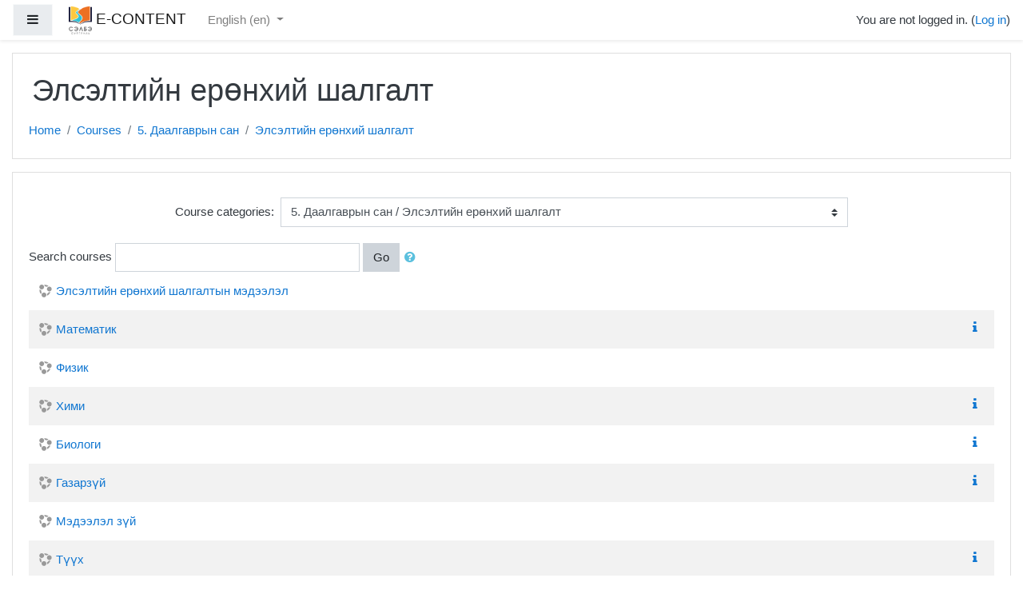

--- FILE ---
content_type: text/html; charset=utf-8
request_url: https://selbe4you.com/course/index.php?categoryid=26
body_size: 10200
content:
<!DOCTYPE html>

<html  dir="ltr" lang="en" xml:lang="en">
<head>
    <title>E-CONTENT: All courses</title>
    <link rel="shortcut icon" href="https://selbe4you.com/theme/image.php/boost/theme/1744685306/favicon" />
    <meta http-equiv="Content-Type" content="text/html; charset=utf-8" />
<meta name="keywords" content="moodle, E-CONTENT: All courses" />
<link rel="stylesheet" type="text/css" href="https://selbe4you.com/theme/yui_combo.php?rollup/3.17.2/yui-moodlesimple-min.css" /><script id="firstthemesheet" type="text/css">/** Required in order to fix style inclusion problems in IE with YUI **/</script><link rel="stylesheet" type="text/css" href="https://selbe4you.com/theme/styles.php/boost/1744685306_1/all" />
<script>
//<![CDATA[
var M = {}; M.yui = {};
M.pageloadstarttime = new Date();
M.cfg = {"wwwroot":"https:\/\/selbe4you.com","sesskey":"sFSaRyubRE","sessiontimeout":"28800","themerev":"1744685306","slasharguments":1,"theme":"boost","iconsystemmodule":"core\/icon_system_fontawesome","jsrev":"1744685306","admin":"admin","svgicons":true,"usertimezone":"Asia\/Ulaanbaatar","contextid":88,"langrev":1744685306,"templaterev":"1744685306"};var yui1ConfigFn = function(me) {if(/-skin|reset|fonts|grids|base/.test(me.name)){me.type='css';me.path=me.path.replace(/\.js/,'.css');me.path=me.path.replace(/\/yui2-skin/,'/assets/skins/sam/yui2-skin')}};
var yui2ConfigFn = function(me) {var parts=me.name.replace(/^moodle-/,'').split('-'),component=parts.shift(),module=parts[0],min='-min';if(/-(skin|core)$/.test(me.name)){parts.pop();me.type='css';min=''}
if(module){var filename=parts.join('-');me.path=component+'/'+module+'/'+filename+min+'.'+me.type}else{me.path=component+'/'+component+'.'+me.type}};
YUI_config = {"debug":false,"base":"https:\/\/selbe4you.com\/lib\/yuilib\/3.17.2\/","comboBase":"https:\/\/selbe4you.com\/theme\/yui_combo.php?","combine":true,"filter":null,"insertBefore":"firstthemesheet","groups":{"yui2":{"base":"https:\/\/selbe4you.com\/lib\/yuilib\/2in3\/2.9.0\/build\/","comboBase":"https:\/\/selbe4you.com\/theme\/yui_combo.php?","combine":true,"ext":false,"root":"2in3\/2.9.0\/build\/","patterns":{"yui2-":{"group":"yui2","configFn":yui1ConfigFn}}},"moodle":{"name":"moodle","base":"https:\/\/selbe4you.com\/theme\/yui_combo.php?m\/1744685306\/","combine":true,"comboBase":"https:\/\/selbe4you.com\/theme\/yui_combo.php?","ext":false,"root":"m\/1744685306\/","patterns":{"moodle-":{"group":"moodle","configFn":yui2ConfigFn}},"filter":null,"modules":{"moodle-core-maintenancemodetimer":{"requires":["base","node"]},"moodle-core-actionmenu":{"requires":["base","event","node-event-simulate"]},"moodle-core-popuphelp":{"requires":["moodle-core-tooltip"]},"moodle-core-tooltip":{"requires":["base","node","io-base","moodle-core-notification-dialogue","json-parse","widget-position","widget-position-align","event-outside","cache-base"]},"moodle-core-dragdrop":{"requires":["base","node","io","dom","dd","event-key","event-focus","moodle-core-notification"]},"moodle-core-event":{"requires":["event-custom"]},"moodle-core-notification":{"requires":["moodle-core-notification-dialogue","moodle-core-notification-alert","moodle-core-notification-confirm","moodle-core-notification-exception","moodle-core-notification-ajaxexception"]},"moodle-core-notification-dialogue":{"requires":["base","node","panel","escape","event-key","dd-plugin","moodle-core-widget-focusafterclose","moodle-core-lockscroll"]},"moodle-core-notification-alert":{"requires":["moodle-core-notification-dialogue"]},"moodle-core-notification-confirm":{"requires":["moodle-core-notification-dialogue"]},"moodle-core-notification-exception":{"requires":["moodle-core-notification-dialogue"]},"moodle-core-notification-ajaxexception":{"requires":["moodle-core-notification-dialogue"]},"moodle-core-chooserdialogue":{"requires":["base","panel","moodle-core-notification"]},"moodle-core-languninstallconfirm":{"requires":["base","node","moodle-core-notification-confirm","moodle-core-notification-alert"]},"moodle-core-formchangechecker":{"requires":["base","event-focus","moodle-core-event"]},"moodle-core-handlebars":{"condition":{"trigger":"handlebars","when":"after"}},"moodle-core-lockscroll":{"requires":["plugin","base-build"]},"moodle-core-blocks":{"requires":["base","node","io","dom","dd","dd-scroll","moodle-core-dragdrop","moodle-core-notification"]},"moodle-core_availability-form":{"requires":["base","node","event","event-delegate","panel","moodle-core-notification-dialogue","json"]},"moodle-backup-backupselectall":{"requires":["node","event","node-event-simulate","anim"]},"moodle-backup-confirmcancel":{"requires":["node","node-event-simulate","moodle-core-notification-confirm"]},"moodle-course-formatchooser":{"requires":["base","node","node-event-simulate"]},"moodle-course-categoryexpander":{"requires":["node","event-key"]},"moodle-course-util":{"requires":["node"],"use":["moodle-course-util-base"],"submodules":{"moodle-course-util-base":{},"moodle-course-util-section":{"requires":["node","moodle-course-util-base"]},"moodle-course-util-cm":{"requires":["node","moodle-course-util-base"]}}},"moodle-course-dragdrop":{"requires":["base","node","io","dom","dd","dd-scroll","moodle-core-dragdrop","moodle-core-notification","moodle-course-coursebase","moodle-course-util"]},"moodle-course-management":{"requires":["base","node","io-base","moodle-core-notification-exception","json-parse","dd-constrain","dd-proxy","dd-drop","dd-delegate","node-event-delegate"]},"moodle-form-shortforms":{"requires":["node","base","selector-css3","moodle-core-event"]},"moodle-form-passwordunmask":{"requires":[]},"moodle-form-dateselector":{"requires":["base","node","overlay","calendar"]},"moodle-question-preview":{"requires":["base","dom","event-delegate","event-key","core_question_engine"]},"moodle-question-chooser":{"requires":["moodle-core-chooserdialogue"]},"moodle-question-searchform":{"requires":["base","node"]},"moodle-availability_completion-form":{"requires":["base","node","event","moodle-core_availability-form"]},"moodle-availability_date-form":{"requires":["base","node","event","io","moodle-core_availability-form"]},"moodle-availability_grade-form":{"requires":["base","node","event","moodle-core_availability-form"]},"moodle-availability_group-form":{"requires":["base","node","event","moodle-core_availability-form"]},"moodle-availability_grouping-form":{"requires":["base","node","event","moodle-core_availability-form"]},"moodle-availability_profile-form":{"requires":["base","node","event","moodle-core_availability-form"]},"moodle-qtype_musictheory-musictheoryui":{"requires":["base","node","datatype","panel","dd-plugin"]},"moodle-qtype_musictheory-musictheorykeyboardui":{"requires":["base","node","datatype"]},"moodle-qtype_musictheory-musictheoryqtype":{"requires":["base","node","datatype","node-event-simulate"]},"moodle-mod_assign-history":{"requires":["node","transition"]},"moodle-mod_attendance-groupfilter":{"requires":["base","node"]},"moodle-mod_checklist-linkselect":{"requires":["node","event-valuechange"]},"moodle-mod_quiz-questionchooser":{"requires":["moodle-core-chooserdialogue","moodle-mod_quiz-util","querystring-parse"]},"moodle-mod_quiz-modform":{"requires":["base","node","event"]},"moodle-mod_quiz-util":{"requires":["node","moodle-core-actionmenu"],"use":["moodle-mod_quiz-util-base"],"submodules":{"moodle-mod_quiz-util-base":{},"moodle-mod_quiz-util-slot":{"requires":["node","moodle-mod_quiz-util-base"]},"moodle-mod_quiz-util-page":{"requires":["node","moodle-mod_quiz-util-base"]}}},"moodle-mod_quiz-toolboxes":{"requires":["base","node","event","event-key","io","moodle-mod_quiz-quizbase","moodle-mod_quiz-util-slot","moodle-core-notification-ajaxexception"]},"moodle-mod_quiz-dragdrop":{"requires":["base","node","io","dom","dd","dd-scroll","moodle-core-dragdrop","moodle-core-notification","moodle-mod_quiz-quizbase","moodle-mod_quiz-util-base","moodle-mod_quiz-util-page","moodle-mod_quiz-util-slot","moodle-course-util"]},"moodle-mod_quiz-autosave":{"requires":["base","node","event","event-valuechange","node-event-delegate","io-form"]},"moodle-mod_quiz-quizbase":{"requires":["base","node"]},"moodle-message_airnotifier-toolboxes":{"requires":["base","node","io"]},"moodle-filter_glossary-autolinker":{"requires":["base","node","io-base","json-parse","event-delegate","overlay","moodle-core-event","moodle-core-notification-alert","moodle-core-notification-exception","moodle-core-notification-ajaxexception"]},"moodle-filter_mathjaxloader-loader":{"requires":["moodle-core-event"]},"moodle-editor_atto-editor":{"requires":["node","transition","io","overlay","escape","event","event-simulate","event-custom","node-event-html5","node-event-simulate","yui-throttle","moodle-core-notification-dialogue","moodle-core-notification-confirm","moodle-editor_atto-rangy","handlebars","timers","querystring-stringify"]},"moodle-editor_atto-plugin":{"requires":["node","base","escape","event","event-outside","handlebars","event-custom","timers","moodle-editor_atto-menu"]},"moodle-editor_atto-menu":{"requires":["moodle-core-notification-dialogue","node","event","event-custom"]},"moodle-editor_atto-rangy":{"requires":[]},"moodle-report_eventlist-eventfilter":{"requires":["base","event","node","node-event-delegate","datatable","autocomplete","autocomplete-filters"]},"moodle-report_loglive-fetchlogs":{"requires":["base","event","node","io","node-event-delegate"]},"moodle-gradereport_grader-gradereporttable":{"requires":["base","node","event","handlebars","overlay","event-hover"]},"moodle-gradereport_history-userselector":{"requires":["escape","event-delegate","event-key","handlebars","io-base","json-parse","moodle-core-notification-dialogue"]},"moodle-tool_capability-search":{"requires":["base","node"]},"moodle-tool_lp-dragdrop-reorder":{"requires":["moodle-core-dragdrop"]},"moodle-tool_monitor-dropdown":{"requires":["base","event","node"]},"moodle-assignfeedback_editpdf-editor":{"requires":["base","event","node","io","graphics","json","event-move","event-resize","transition","querystring-stringify-simple","moodle-core-notification-dialog","moodle-core-notification-alert","moodle-core-notification-warning","moodle-core-notification-exception","moodle-core-notification-ajaxexception"]},"moodle-atto_accessibilitychecker-button":{"requires":["color-base","moodle-editor_atto-plugin"]},"moodle-atto_accessibilityhelper-button":{"requires":["moodle-editor_atto-plugin"]},"moodle-atto_align-button":{"requires":["moodle-editor_atto-plugin"]},"moodle-atto_bold-button":{"requires":["moodle-editor_atto-plugin"]},"moodle-atto_charmap-button":{"requires":["moodle-editor_atto-plugin"]},"moodle-atto_clear-button":{"requires":["moodle-editor_atto-plugin"]},"moodle-atto_collapse-button":{"requires":["moodle-editor_atto-plugin"]},"moodle-atto_emojipicker-button":{"requires":["moodle-editor_atto-plugin"]},"moodle-atto_emoticon-button":{"requires":["moodle-editor_atto-plugin"]},"moodle-atto_equation-button":{"requires":["moodle-editor_atto-plugin","moodle-core-event","io","event-valuechange","tabview","array-extras"]},"moodle-atto_h5p-button":{"requires":["moodle-editor_atto-plugin"]},"moodle-atto_html-button":{"requires":["promise","moodle-editor_atto-plugin","moodle-atto_html-beautify","moodle-atto_html-codemirror","event-valuechange"]},"moodle-atto_html-codemirror":{"requires":["moodle-atto_html-codemirror-skin"]},"moodle-atto_html-beautify":{},"moodle-atto_image-button":{"requires":["moodle-editor_atto-plugin"]},"moodle-atto_indent-button":{"requires":["moodle-editor_atto-plugin"]},"moodle-atto_italic-button":{"requires":["moodle-editor_atto-plugin"]},"moodle-atto_link-button":{"requires":["moodle-editor_atto-plugin"]},"moodle-atto_managefiles-button":{"requires":["moodle-editor_atto-plugin"]},"moodle-atto_managefiles-usedfiles":{"requires":["node","escape"]},"moodle-atto_media-button":{"requires":["moodle-editor_atto-plugin","moodle-form-shortforms"]},"moodle-atto_noautolink-button":{"requires":["moodle-editor_atto-plugin"]},"moodle-atto_orderedlist-button":{"requires":["moodle-editor_atto-plugin"]},"moodle-atto_recordrtc-button":{"requires":["moodle-editor_atto-plugin","moodle-atto_recordrtc-recording"]},"moodle-atto_recordrtc-recording":{"requires":["moodle-atto_recordrtc-button"]},"moodle-atto_rtl-button":{"requires":["moodle-editor_atto-plugin"]},"moodle-atto_strike-button":{"requires":["moodle-editor_atto-plugin"]},"moodle-atto_subscript-button":{"requires":["moodle-editor_atto-plugin"]},"moodle-atto_superscript-button":{"requires":["moodle-editor_atto-plugin"]},"moodle-atto_table-button":{"requires":["moodle-editor_atto-plugin","moodle-editor_atto-menu","event","event-valuechange"]},"moodle-atto_title-button":{"requires":["moodle-editor_atto-plugin"]},"moodle-atto_underline-button":{"requires":["moodle-editor_atto-plugin"]},"moodle-atto_undo-button":{"requires":["moodle-editor_atto-plugin"]},"moodle-atto_unorderedlist-button":{"requires":["moodle-editor_atto-plugin"]},"moodle-atto_wiris-button":{"requires":["moodle-editor_atto-plugin","get"]}}},"gallery":{"name":"gallery","base":"https:\/\/selbe4you.com\/lib\/yuilib\/gallery\/","combine":true,"comboBase":"https:\/\/selbe4you.com\/theme\/yui_combo.php?","ext":false,"root":"gallery\/1744685306\/","patterns":{"gallery-":{"group":"gallery"}}}},"modules":{"core_filepicker":{"name":"core_filepicker","fullpath":"https:\/\/selbe4you.com\/lib\/javascript.php\/1744685306\/repository\/filepicker.js","requires":["base","node","node-event-simulate","json","async-queue","io-base","io-upload-iframe","io-form","yui2-treeview","panel","cookie","datatable","datatable-sort","resize-plugin","dd-plugin","escape","moodle-core_filepicker","moodle-core-notification-dialogue"]},"core_comment":{"name":"core_comment","fullpath":"https:\/\/selbe4you.com\/lib\/javascript.php\/1744685306\/comment\/comment.js","requires":["base","io-base","node","json","yui2-animation","overlay","escape"]},"mathjax":{"name":"mathjax","fullpath":"https:\/\/cdn.jsdelivr.net\/npm\/mathjax@2.7.8\/MathJax.js?delayStartupUntil=configured"}}};
M.yui.loader = {modules: {}};

//]]>
</script>

    <meta name="viewport" content="width=device-width, initial-scale=1.0">
</head>
<body  id="page-course-index-category" class="format-site  path-course path-course-index chrome dir-ltr lang-en yui-skin-sam yui3-skin-sam selbe4you-com pagelayout-coursecategory course-1 context-88 category-26 notloggedin ">
<div class="toast-wrapper mx-auto py-0 fixed-top" role="status" aria-live="polite"></div>

<div id="page-wrapper" class="d-print-block">

    <div>
    <a class="sr-only sr-only-focusable" href="#maincontent">Skip to main content</a>
</div><script src="https://selbe4you.com/lib/javascript.php/1744685306/lib/babel-polyfill/polyfill.min.js"></script>
<script src="https://selbe4you.com/lib/javascript.php/1744685306/lib/polyfills/polyfill.js"></script>
<script src="https://selbe4you.com/theme/yui_combo.php?rollup/3.17.2/yui-moodlesimple-min.js"></script><script src="https://selbe4you.com/lib/javascript.php/1744685306/lib/javascript-static.js"></script>
<script>
//<![CDATA[
document.body.className += ' jsenabled';
//]]>
</script>



    <nav class="fixed-top navbar navbar-light bg-white navbar-expand moodle-has-zindex" aria-label="Site navigation">
    
            <div data-region="drawer-toggle" class="d-inline-block mr-3">
                <button aria-expanded="false" aria-controls="nav-drawer" type="button" class="btn nav-link float-sm-left mr-1 btn-light bg-gray" data-action="toggle-drawer" data-side="left" data-preference="drawer-open-nav"><i class="icon fa fa-bars fa-fw " aria-hidden="true"  ></i><span class="sr-only">Side panel</span></button>
            </div>
    
            <a href="https://selbe4you.com" class="navbar-brand aabtn has-logo
                    ">
                    <span class="logo d-none d-sm-inline">
                        <img src="https://selbe4you.com/pluginfile.php/1/core_admin/logocompact/300x300/1744685306/Selbe_LN-1.png" alt="E-CONTENT">
                    </span>
                <span class="site-name d-none d-md-inline">E-CONTENT</span>
            </a>
    
            <ul class="navbar-nav d-none d-md-flex">
                <!-- custom_menu -->
                <li class="dropdown nav-item">
    <a class="dropdown-toggle nav-link" id="drop-down-696cdaa386ea1696cdaa3739645" data-toggle="dropdown" aria-haspopup="true" aria-expanded="false" href="#" title="Language" aria-controls="drop-down-menu-696cdaa386ea1696cdaa3739645">
        English ‎(en)‎
    </a>
    <div class="dropdown-menu" role="menu" id="drop-down-menu-696cdaa386ea1696cdaa3739645" aria-labelledby="drop-down-696cdaa386ea1696cdaa3739645">
                <a class="dropdown-item" role="menuitem" href="https://selbe4you.com/course/index.php?categoryid=26&amp;lang=en" title="English ‎(en)‎">English ‎(en)‎</a>
                <a class="dropdown-item" role="menuitem" href="https://selbe4you.com/course/index.php?categoryid=26&amp;lang=zh_cn_wp" title="Workplace 简体中文版 ‎(zh_cn_wp)‎">Workplace 简体中文版 ‎(zh_cn_wp)‎</a>
                <a class="dropdown-item" role="menuitem" href="https://selbe4you.com/course/index.php?categoryid=26&amp;lang=mn" title="Монгол ‎(mn)‎">Монгол ‎(mn)‎</a>
                <a class="dropdown-item" role="menuitem" href="https://selbe4you.com/course/index.php?categoryid=26&amp;lang=zh_cn" title="简体中文 ‎(zh_cn)‎">简体中文 ‎(zh_cn)‎</a>
    </div>
</li>
                <!-- page_heading_menu -->
                
            </ul>
            <ul class="nav navbar-nav ml-auto">
                <li class="d-none d-lg-block">
                    
                </li>
                <!-- navbar_plugin_output -->
                <li class="nav-item">
                    
                </li>
                <!-- user_menu -->
                <li class="nav-item d-flex align-items-center">
                    <div class="usermenu"><span class="login">You are not logged in. (<a href="https://selbe4you.com/login/index.php">Log in</a>)</span></div>
                </li>
            </ul>
            <!-- search_box -->
    </nav>
    
    <div id="nav-drawer" data-region="drawer" class="d-print-none moodle-has-zindex closed" aria-hidden="true" tabindex="-1">
        <nav class="list-group" aria-label="Site">
            <ul>
                    <li>
                        <a class="list-group-item list-group-item-action  " href="https://selbe4you.com/" data-key="home" data-isexpandable="0" data-indent="0" data-showdivider="0" data-type="1" data-nodetype="1" data-collapse="0" data-forceopen="1" data-isactive="0" data-hidden="0" data-preceedwithhr="0" >
                            <div class="ml-0">
                                <div class="media">
                                        <span class="media-left">
                                            <i class="icon fa fa-home fa-fw " aria-hidden="true"  ></i>
                                        </span>
                                    <span class="media-body ">Home</span>
                                </div>
                            </div>
                        </a>
                    </li>
            </ul>
        </nav>
    </div>

    <div id="page" class="container-fluid d-print-block">
        <header id="page-header" class="row">
    <div class="col-12 pt-3 pb-3">
        <div class="card ">
            <div class="card-body ">
                <div class="d-sm-flex align-items-center">
                    <div class="mr-auto">
                        <div class="page-context-header"><div class="page-header-headings"><h1>Элсэлтийн ерөнхий шалгалт</h1></div></div>
                    </div>

                    <div class="header-actions-container flex-shrink-0" data-region="header-actions-container">
                    </div>
                </div>
                <div class="d-flex flex-wrap">
                    <div id="page-navbar">
                        <nav aria-label="Navigation bar">
    <ol class="breadcrumb">
                <li class="breadcrumb-item">
                    <a href="https://selbe4you.com/"  >Home</a>
                </li>
        
                <li class="breadcrumb-item">
                    <a href="https://selbe4you.com/course/index.php"  >Courses</a>
                </li>
        
                <li class="breadcrumb-item">
                    <a href="https://selbe4you.com/course/index.php?categoryid=25"  >5. Даалгаврын сан</a>
                </li>
        
                <li class="breadcrumb-item">
                    <a href="https://selbe4you.com/course/index.php?categoryid=26" aria-current="page" >Элсэлтийн ерөнхий шалгалт</a>
                </li>
        </ol>
</nav>
                    </div>
                    <div class="ml-auto d-flex">
                        
                    </div>
                    <div id="course-header">
                        
                    </div>
                </div>
            </div>
        </div>
    </div>
</header>

        <div id="page-content" class="row pb-3 d-print-block">
            <div id="region-main-box" class="col-12">
                <section id="region-main"  aria-label="Content">

                    <span class="notifications" id="user-notifications"></span>
                    <div role="main"><span id="maincontent"></span><span></span><div class="categorypicker"><div class="singleselect d-inline-block">
    <form method="get" action="https://selbe4you.com/course/index.php" class="form-inline" id="switchcategory">
            <label for="single_select696cdaa3739641">
                Course categories:
            </label>
        <select  id="single_select696cdaa3739641" class="custom-select singleselect" name="categoryid"
                 >
                    <option  value="1" >Miscellaneous</option>
                    <option  value="2" >1. Бага сургууль</option>
                    <option  value="5" >1. Бага сургууль / Бэлтгэл анги</option>
                    <option  value="6" >1. Бага сургууль / 1-р анги</option>
                    <option  value="7" >1. Бага сургууль / 2-р анги</option>
                    <option  value="8" >1. Бага сургууль / 3-р анги</option>
                    <option  value="9" >1. Бага сургууль / 4-р анги</option>
                    <option  value="10" >1. Бага сургууль / 5-р анги</option>
                    <option  value="3" >2. Дунд сургууль</option>
                    <option  value="11" >2. Дунд сургууль / 6-р анги</option>
                    <option  value="12" >2. Дунд сургууль / 7-р анги</option>
                    <option  value="13" >2. Дунд сургууль / 8-р анги</option>
                    <option  value="4" >3. Ахлах сургууль</option>
                    <option  value="14" >3. Ахлах сургууль / 9-р анги</option>
                    <option  value="15" >3. Ахлах сургууль / 10-р анги</option>
                    <option  value="16" >3. Ахлах сургууль / 11-р анги</option>
                    <option  value="17" >3. Ахлах сургууль / 12-р анги</option>
                    <option  value="18" >4. Багш</option>
                    <option  value="33" >4. Багш / Зураглал: ISO: 9001-2015</option>
                    <option  value="20" >4. Багш / Багшлахуйн талаарх мэдлэг чадвар</option>
                    <option  value="21" >4. Багш / Компьютерийн мэдлэг чадвар</option>
                    <option  value="38" >4. Багш / Компьютерийн мэдлэг чадвар / 3. www.selbe4you.com</option>
                    <option  value="23" >4. Багш / Зөөлөн ур чадвар</option>
                    <option  value="24" >4. Багш / Ээлжит хичээл зохион байгуулах, хэрэглэгдэхүүн бэлдэх ур чадвар</option>
                    <option  value="22" >4. Багш / Оношлогоо, сорил, судалгаа</option>
                    <option  value="34" >6. Дасан зохицох хөтөлбөр</option>
                    <option  value="36" >6. Дасан зохицох хөтөлбөр / 1. Суралцагчид</option>
                    <option  value="37" >6. Дасан зохицох хөтөлбөр / 2. Багш, ажилчид</option>
                    <option  value="35" >6. Дасан зохицох хөтөлбөр / 2. Багш, ажилчид / 2. www.grading4you.com</option>
                    <option  value="39" >6. Дасан зохицох хөтөлбөр / 2. Багш, ажилчид / 2. www.grading4you.com / 1. Менежер</option>
                    <option  value="40" >6. Дасан зохицох хөтөлбөр / 2. Багш, ажилчид / 2. www.grading4you.com / 2. Багш</option>
                    <option  value="41" >6. Дасан зохицох хөтөлбөр / 2. Багш, ажилчид / 2. www.grading4you.com / 3. Суралцагч</option>
                    <option  value="42" >6. Дасан зохицох хөтөлбөр / 2. Багш, ажилчид / 2. www.grading4you.com / 4. Эцэг эх</option>
                    <option  value="43" >6. Дасан зохицох хөтөлбөр / 2. Багш, ажилчид / 2. www.grading4you.com / 5. Эмч</option>
                    <option  value="44" >6. Дасан зохицох хөтөлбөр / 2. Багш, ажилчид / 2. www.grading4you.com / 6. Бүртгэлийн ажилтан</option>
                    <option  value="25" >5. Даалгаврын сан</option>
                    <option  value="28" >5. Даалгаврын сан / Cambridge</option>
                    <option  value="32" >5. Даалгаврын сан / Cambridge / AS&amp;A level</option>
                    <option  value="30" >5. Даалгаврын сан / Cambridge / CheckPoint</option>
                    <option  value="29" >5. Даалгаврын сан / Cambridge / CIPP</option>
                    <option  value="31" >5. Даалгаврын сан / Cambridge / IGCSE</option>
                    <option  value="27" >5. Даалгаврын сан / HSK</option>
                    <option  value="26" selected>5. Даалгаврын сан / Элсэлтийн ерөнхий шалгалт</option>
                    <option  value="45" >5. Даалгаврын сан / Улсын шалгалт</option>
                    <option  value="46" >5. Даалгаврын сан / Улсын шалгалт / 9 анги</option>
                    <option  value="48" >5. Даалгаврын сан / Улсын шалгалт / 12 анги</option>
                    <option  value="50" >5. Даалгаврын сан / Олимпиадын бэлтгэл</option>
        </select>
        <noscript>
            <input type="submit" class="btn btn-secondary ml-1" value="Go">
        </noscript>
    </form>
</div></div><form action="https://selbe4you.com/course/search.php" id="coursesearch" method="get" class="form-inline">
    <fieldset class="coursesearchbox invisiblefieldset">
        <label for="coursesearchbox">Search courses</label>
        <input id="coursesearchbox" name="q" type="text" size="30" value="" class="form-control mb-1 mb-sm-0">
        <input name="areaids" type="hidden" value="core_course-course">
        <button class="btn btn-secondary" type="submit">Go</button>
            <a class="btn btn-link p-0" role="button"
                data-container="body" data-toggle="popover"
                data-placement="right" data-content="&lt;div class=&quot;no-overflow&quot;&gt;&lt;p&gt;You can search for multiple words at once and can refine your search as follows:&lt;/p&gt;

&lt;ul&gt;&lt;li&gt;word - find any match of this word within the text&lt;/li&gt;
&lt;li&gt;+word - only exact matching words will be found&lt;/li&gt;
&lt;li&gt;-word - don&#039;t include results containing this word.&lt;/li&gt;
&lt;/ul&gt;&lt;/div&gt; "
                data-html="true" tabindex="0" data-trigger="focus">
              <i class="icon fa fa-question-circle text-info fa-fw "  title="Help with Search courses" aria-label="Help with Search courses"></i>
            </a>
    </fieldset>
</form><div class="course_category_tree clearfix "><div class="content"><div class="courses category-browse category-browse-26"><div class="coursebox clearfix odd first collapsed" data-courseid="3" data-type="1"><div class="info"><div class="coursename"><a class="aalink" href="https://selbe4you.com/course/view.php?id=3">Элсэлтийн ерөнхий шалгалтын мэдээлэл</a></div><div class="moreinfo"></div></div><div class="content"></div></div><div class="coursebox clearfix even collapsed" data-courseid="4" data-type="1"><div class="info"><div class="coursename"><a class="aalink" href="https://selbe4you.com/course/view.php?id=4">Математик</a></div><div class="moreinfo"><a title="Summary" href="https://selbe4you.com/course/info.php?id=4"><i class="icon fa fa-info fa-fw "  title="Summary" aria-label="Summary"></i></a></div></div><div class="content"></div></div><div class="coursebox clearfix odd collapsed" data-courseid="5" data-type="1"><div class="info"><div class="coursename"><a class="aalink" href="https://selbe4you.com/course/view.php?id=5">Физик</a></div><div class="moreinfo"></div></div><div class="content"></div></div><div class="coursebox clearfix even collapsed" data-courseid="6" data-type="1"><div class="info"><div class="coursename"><a class="aalink" href="https://selbe4you.com/course/view.php?id=6">Хими</a></div><div class="moreinfo"><a title="Summary" href="https://selbe4you.com/course/info.php?id=6"><i class="icon fa fa-info fa-fw "  title="Summary" aria-label="Summary"></i></a></div></div><div class="content"></div></div><div class="coursebox clearfix odd collapsed" data-courseid="7" data-type="1"><div class="info"><div class="coursename"><a class="aalink" href="https://selbe4you.com/course/view.php?id=7">Биологи</a></div><div class="moreinfo"><a title="Summary" href="https://selbe4you.com/course/info.php?id=7"><i class="icon fa fa-info fa-fw "  title="Summary" aria-label="Summary"></i></a></div></div><div class="content"></div></div><div class="coursebox clearfix even collapsed" data-courseid="8" data-type="1"><div class="info"><div class="coursename"><a class="aalink" href="https://selbe4you.com/course/view.php?id=8">Газарзүй</a></div><div class="moreinfo"><a title="Summary" href="https://selbe4you.com/course/info.php?id=8"><i class="icon fa fa-info fa-fw "  title="Summary" aria-label="Summary"></i></a></div></div><div class="content"></div></div><div class="coursebox clearfix odd collapsed" data-courseid="9" data-type="1"><div class="info"><div class="coursename"><a class="aalink" href="https://selbe4you.com/course/view.php?id=9">Мэдээлэл зүй</a></div><div class="moreinfo"></div></div><div class="content"></div></div><div class="coursebox clearfix even collapsed" data-courseid="10" data-type="1"><div class="info"><div class="coursename"><a class="aalink" href="https://selbe4you.com/course/view.php?id=10">Түүх</a></div><div class="moreinfo"><a title="Summary" href="https://selbe4you.com/course/info.php?id=10"><i class="icon fa fa-info fa-fw "  title="Summary" aria-label="Summary"></i></a></div></div><div class="content"></div></div><div class="coursebox clearfix odd collapsed" data-courseid="11" data-type="1"><div class="info"><div class="coursename"><a class="aalink" href="https://selbe4you.com/course/view.php?id=11">Нийгэм</a></div><div class="moreinfo"><a title="Summary" href="https://selbe4you.com/course/info.php?id=11"><i class="icon fa fa-info fa-fw "  title="Summary" aria-label="Summary"></i></a></div></div><div class="content"></div></div><div class="coursebox clearfix even collapsed" data-courseid="12" data-type="1"><div class="info"><div class="coursename"><a class="aalink" href="https://selbe4you.com/course/view.php?id=12">Англи хэл</a></div><div class="moreinfo"></div></div><div class="content"></div></div><div class="coursebox clearfix odd collapsed" data-courseid="13" data-type="1"><div class="info"><div class="coursename"><a class="aalink" href="https://selbe4you.com/course/view.php?id=13">Монгол хэл</a></div><div class="moreinfo"><a title="Summary" href="https://selbe4you.com/course/info.php?id=13"><i class="icon fa fa-info fa-fw "  title="Summary" aria-label="Summary"></i></a></div></div><div class="content"></div></div><div class="coursebox clearfix even collapsed" data-courseid="14" data-type="1"><div class="info"><div class="coursename"><a class="aalink" href="https://selbe4you.com/course/view.php?id=14">Орос хэл</a></div><div class="moreinfo"></div></div><div class="content"></div></div><div class="coursebox clearfix odd last collapsed" data-courseid="323" data-type="1"><div class="info"><div class="coursename"><a class="aalink" href="https://selbe4you.com/course/view.php?id=323">Физик</a></div><div class="moreinfo"></div></div><div class="content"></div></div></div></div></div><div class="buttons"></div></div>
                    
                    

                </section>
            </div>
        </div>
    </div>
    
    <div id="goto-top-link">
        <a class="btn btn-light" role="button" href="#">
            <i class="icon fa fa-arrow-up fa-fw "  title="Go to top" aria-label="Go to top"></i>
        </a>
    </div>
    <footer id="page-footer" class="py-3 bg-dark text-light">
        <div class="container">
            <div id="course-footer"></div>
    
    
            <div class="logininfo">You are not logged in. (<a href="https://selbe4you.com/login/index.php">Log in</a>)</div>
            <div class="tool_usertours-resettourcontainer"></div>
            <div class="homelink"><a href="https://selbe4you.com/">Home</a></div>
            <nav class="nav navbar-nav d-md-none" aria-label="Custom menu">
                    <ul class="list-unstyled pt-3">
                                        <li><a href="#" title="Language">English ‎(en)‎</a></li>
                                    <li>
                                        <ul class="list-unstyled ml-3">
                                                            <li><a href="https://selbe4you.com/course/index.php?categoryid=26&amp;lang=en" title="English ‎(en)‎">English ‎(en)‎</a></li>
                                                            <li><a href="https://selbe4you.com/course/index.php?categoryid=26&amp;lang=zh_cn_wp" title="Workplace 简体中文版 ‎(zh_cn_wp)‎">Workplace 简体中文版 ‎(zh_cn_wp)‎</a></li>
                                                            <li><a href="https://selbe4you.com/course/index.php?categoryid=26&amp;lang=mn" title="Монгол ‎(mn)‎">Монгол ‎(mn)‎</a></li>
                                                            <li><a href="https://selbe4you.com/course/index.php?categoryid=26&amp;lang=zh_cn" title="简体中文 ‎(zh_cn)‎">简体中文 ‎(zh_cn)‎</a></li>
                                        </ul>
                                    </li>
                    </ul>
            </nav>
            <div class="tool_dataprivacy"><a href="https://selbe4you.com/admin/tool/dataprivacy/summary.php">Data retention summary</a></div><a href="https://download.moodle.org/mobile?version=2020061501.06&amp;lang=en&amp;iosappid=633359593&amp;androidappid=com.moodle.moodlemobile">Get the mobile app</a>
            <script>
//<![CDATA[
var require = {
    baseUrl : 'https://selbe4you.com/lib/requirejs.php/1744685306/',
    // We only support AMD modules with an explicit define() statement.
    enforceDefine: true,
    skipDataMain: true,
    waitSeconds : 0,

    paths: {
        jquery: 'https://selbe4you.com/lib/javascript.php/1744685306/lib/jquery/jquery-3.4.1.min',
        jqueryui: 'https://selbe4you.com/lib/javascript.php/1744685306/lib/jquery/ui-1.12.1/jquery-ui.min',
        jqueryprivate: 'https://selbe4you.com/lib/javascript.php/1744685306/lib/requirejs/jquery-private'
    },

    // Custom jquery config map.
    map: {
      // '*' means all modules will get 'jqueryprivate'
      // for their 'jquery' dependency.
      '*': { jquery: 'jqueryprivate' },
      // Stub module for 'process'. This is a workaround for a bug in MathJax (see MDL-60458).
      '*': { process: 'core/first' },

      // 'jquery-private' wants the real jQuery module
      // though. If this line was not here, there would
      // be an unresolvable cyclic dependency.
      jqueryprivate: { jquery: 'jquery' }
    }
};

//]]>
</script>
<script src="https://selbe4you.com/lib/javascript.php/1744685306/lib/requirejs/require.min.js"></script>
<script>
//<![CDATA[
M.util.js_pending("core/first");require(['core/first'], function() {
require(['core/prefetch']);
;
require(["media_videojs/loader"], function(loader) {
    loader.setUp(function(videojs) {
        videojs.options.flash.swf = "https://selbe4you.com/media/player/videojs/videojs/video-js.swf";
videojs.addLanguage('en', {
  "Audio Player": "Audio Player",
  "Video Player": "Video Player",
  "Play": "Play",
  "Pause": "Pause",
  "Replay": "Replay",
  "Current Time": "Current Time",
  "Duration": "Duration",
  "Remaining Time": "Remaining Time",
  "Stream Type": "Stream Type",
  "LIVE": "LIVE",
  "Seek to live, currently behind live": "Seek to live, currently behind live",
  "Seek to live, currently playing live": "Seek to live, currently playing live",
  "Loaded": "Loaded",
  "Progress": "Progress",
  "Progress Bar": "Progress Bar",
  "progress bar timing: currentTime={1} duration={2}": "{1} of {2}",
  "Fullscreen": "Fullscreen",
  "Non-Fullscreen": "Non-Fullscreen",
  "Mute": "Mute",
  "Unmute": "Unmute",
  "Playback Rate": "Playback Rate",
  "Subtitles": "Subtitles",
  "subtitles off": "subtitles off",
  "Captions": "Captions",
  "captions off": "captions off",
  "Chapters": "Chapters",
  "Descriptions": "Descriptions",
  "descriptions off": "descriptions off",
  "Audio Track": "Audio Track",
  "Volume Level": "Volume Level",
  "You aborted the media playback": "You aborted the media playback",
  "A network error caused the media download to fail part-way.": "A network error caused the media download to fail part-way.",
  "The media could not be loaded, either because the server or network failed or because the format is not supported.": "The media could not be loaded, either because the server or network failed or because the format is not supported.",
  "The media playback was aborted due to a corruption problem or because the media used features your browser did not support.": "The media playback was aborted due to a corruption problem or because the media used features your browser did not support.",
  "No compatible source was found for this media.": "No compatible source was found for this media.",
  "The media is encrypted and we do not have the keys to decrypt it.": "The media is encrypted and we do not have the keys to decrypt it.",
  "Play Video": "Play Video",
  "Close": "Close",
  "Close Modal Dialog": "Close Modal Dialog",
  "Modal Window": "Modal Window",
  "This is a modal window": "This is a modal window",
  "This modal can be closed by pressing the Escape key or activating the close button.": "This modal can be closed by pressing the Escape key or activating the close button.",
  ", opens captions settings dialog": ", opens captions settings dialog",
  ", opens subtitles settings dialog": ", opens subtitles settings dialog",
  ", opens descriptions settings dialog": ", opens descriptions settings dialog",
  ", selected": ", selected",
  "captions settings": "captions settings",
  "subtitles settings": "subtitles settings",
  "descriptions settings": "descriptions settings",
  "Text": "Text",
  "White": "White",
  "Black": "Black",
  "Red": "Red",
  "Green": "Green",
  "Blue": "Blue",
  "Yellow": "Yellow",
  "Magenta": "Magenta",
  "Cyan": "Cyan",
  "Background": "Background",
  "Window": "Window",
  "Transparent": "Transparent",
  "Semi-Transparent": "Semi-Transparent",
  "Opaque": "Opaque",
  "Font Size": "Font Size",
  "Text Edge Style": "Text Edge Style",
  "None": "None",
  "Raised": "Raised",
  "Depressed": "Depressed",
  "Uniform": "Uniform",
  "Dropshadow": "Dropshadow",
  "Font Family": "Font Family",
  "Proportional Sans-Serif": "Proportional Sans-Serif",
  "Monospace Sans-Serif": "Monospace Sans-Serif",
  "Proportional Serif": "Proportional Serif",
  "Monospace Serif": "Monospace Serif",
  "Casual": "Casual",
  "Script": "Script",
  "Small Caps": "Small Caps",
  "Reset": "Reset",
  "restore all settings to the default values": "restore all settings to the default values",
  "Done": "Done",
  "Caption Settings Dialog": "Caption Settings Dialog",
  "Beginning of dialog window. Escape will cancel and close the window.": "Beginning of dialog window. Escape will cancel and close the window.",
  "End of dialog window.": "End of dialog window.",
  "{1} is loading.": "{1} is loading.",
  "Exit Picture-in-Picture": "Exit Picture-in-Picture",
  "Picture-in-Picture": "Picture-in-Picture"
});

    });
});;

require(['jquery', 'core/custom_interaction_events'], function($, CustomEvents) {
    CustomEvents.define('#single_select696cdaa3739641', [CustomEvents.events.accessibleChange]);
    $('#single_select696cdaa3739641').on(CustomEvents.events.accessibleChange, function() {
        var ignore = $(this).find(':selected').attr('data-ignore');
        if (typeof ignore === typeof undefined) {
            $('#switchcategory').submit();
        }
    });
});
;

require(['jquery', 'core/custom_interaction_events'], function($, CustomEvents) {
    CustomEvents.define('#single_select696cdaa3739644', [CustomEvents.events.accessibleChange]);
    $('#single_select696cdaa3739644').on(CustomEvents.events.accessibleChange, function() {
        var ignore = $(this).find(':selected').attr('data-ignore');
        if (typeof ignore === typeof undefined) {
            $('#single_select_f696cdaa3739643').submit();
        }
    });
});
;

require(['jquery', 'core/custom_interaction_events'], function($, CustomEvents) {
    CustomEvents.define('#single_select696cdaa3739647', [CustomEvents.events.accessibleChange]);
    $('#single_select696cdaa3739647').on(CustomEvents.events.accessibleChange, function() {
        var ignore = $(this).find(':selected').attr('data-ignore');
        if (typeof ignore === typeof undefined) {
            $('#single_select_f696cdaa3739646').submit();
        }
    });
});
;

M.util.js_pending('theme_boost/loader');
require(['theme_boost/loader'], function() {
    M.util.js_complete('theme_boost/loader');
});

M.util.js_pending('theme_boost/drawer');
require(['theme_boost/drawer'], function(drawer) {
    drawer.init();
    M.util.js_complete('theme_boost/drawer');
});
;
M.util.js_pending('core/notification'); require(['core/notification'], function(amd) {amd.init(88, [], false); M.util.js_complete('core/notification');});;
M.util.js_pending('core/log'); require(['core/log'], function(amd) {amd.setConfig({"level":"warn"}); M.util.js_complete('core/log');});;
M.util.js_pending('core/page_global'); require(['core/page_global'], function(amd) {amd.init(); M.util.js_complete('core/page_global');});M.util.js_complete("core/first");
});
//]]>
</script>
<script>
//<![CDATA[
M.str = {"moodle":{"lastmodified":"Last modified","name":"Name","error":"Error","info":"Information","yes":"Yes","no":"No","cancel":"Cancel","confirm":"Confirm","areyousure":"Are you sure?","closebuttontitle":"Close","unknownerror":"Unknown error","file":"File","url":"URL"},"repository":{"type":"Type","size":"Size","invalidjson":"Invalid JSON string","nofilesattached":"No files attached","filepicker":"File picker","logout":"Logout","nofilesavailable":"No files available","norepositoriesavailable":"Sorry, none of your current repositories can return files in the required format.","fileexistsdialogheader":"File exists","fileexistsdialog_editor":"A file with that name has already been attached to the text you are editing.","fileexistsdialog_filemanager":"A file with that name has already been attached","renameto":"Rename to \"{$a}\"","referencesexist":"There are {$a} alias\/shortcut files that use this file as their source","select":"Select"},"admin":{"confirmdeletecomments":"You are about to delete comments, are you sure?","confirmation":"Confirmation"},"debug":{"debuginfo":"Debug info","line":"Line","stacktrace":"Stack trace"},"langconfig":{"labelsep":": "}};
//]]>
</script>
<script>
//<![CDATA[
(function() {Y.use("moodle-filter_mathjaxloader-loader",function() {M.filter_mathjaxloader.configure({"mathjaxconfig":"\nMathJax.Hub.Config({\n    config: [\"Accessible.js\", \"Safe.js\"],\n    errorSettings: { message: [\"!\"] },\n    skipStartupTypeset: true,\n    messageStyle: \"none\"\n});\n","lang":"en"});
});
Y.use("moodle-course-categoryexpander",function() {Y.Moodle.course.categoryexpander.init();
});
M.util.help_popups.setup(Y);
 M.util.js_pending('random696cdaa3739648'); Y.on('domready', function() { M.util.js_complete("init");  M.util.js_complete('random696cdaa3739648'); });
})();
//]]>
</script>

        </div>
    </footer>
</div>

</body>
</html>